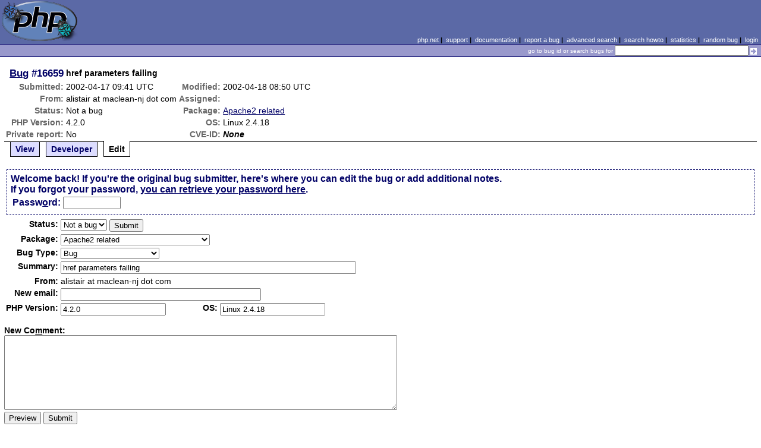

--- FILE ---
content_type: text/html; charset=UTF-8
request_url: https://bugs.php.net/bug.php?id=16659&edit=2
body_size: 6120
content:
<!DOCTYPE html>
<html lang="en">
<head>
    <meta charset="utf-8">
    
        <link rel='alternate' type='application/rss+xml' title='Apache2 related Bug #16659 - RDF' href='rss/bug.php?id=16659'>
        <link rel='alternate' type='application/rss+xml' title='Apache2 related Bug #16659 - RSS 2.0' href='rss/bug.php?id=16659&format=rss2'>
        <base href="https://bugs.php.net/">
    <title>PHP :: Bug #16659 :: href parameters failing</title>
    <link rel="shortcut icon" href="https://bugs.php.net/images/favicon.ico">
    <link rel="stylesheet" href="https://bugs.php.net/css/style.css">
</head>

<body>

<table id="top" class="head" cellspacing="0" cellpadding="0">
    <tr>
        <td class="head-logo">
            <a href="/"><img src="images/logo.png" alt="Bugs" vspace="2" hspace="2"></a>
        </td>

        <td class="head-menu">
            <a href="https://php.net/">php.net</a>&nbsp;|&nbsp;
            <a href="https://php.net/support.php">support</a>&nbsp;|&nbsp;
            <a href="https://php.net/docs.php">documentation</a>&nbsp;|&nbsp;
            <a href="report.php">report a bug</a>&nbsp;|&nbsp;
            <a href="search.php">advanced search</a>&nbsp;|&nbsp;
            <a href="search-howto.php">search howto</a>&nbsp;|&nbsp;
            <a href="stats.php">statistics</a>&nbsp;|&nbsp;
            <a href="random">random bug</a>&nbsp;|&nbsp;
            <a href="login.php">login</a>
        </td>
    </tr>

    <tr>
        <td class="head-search" colspan="2">
            <form method="get" action="search.php">
                <p class="head-search">
                    <input type="hidden" name="cmd" value="display">
                    <small>go to bug id or search bugs for</small>
                    <input class="small" type="text" name="search_for" value="" size="30">
                    <input type="image" src="images/small_submit_white.gif" alt="search" style="vertical-align: middle;">
                </p>
            </form>
        </td>
    </tr>
</table>

<table class="middle" cellspacing="0" cellpadding="0">
    <tr>
        <td class="content">
<div id="bugheader">
    <table id="details">
        <tr id="title">
            <th class="details" id="number"><a href="bug.php?id=16659">Bug</a>&nbsp;#16659</th>
            <td id="summary" colspan="5">href parameters failing</td>
        </tr>
        <tr id="submission">
            <th class="details">Submitted:</th>
            <td style="white-space: nowrap;">2002-04-17 09:41 UTC</td>
            <th class="details">Modified:</th>
            <td style="white-space: nowrap;">2002-04-18 08:50 UTC</td>
            <td rowspan="6">


            </td>
        </tr>

        <tr id="submitter">
            <th class="details">From:</th>
            <td>alistair &#x61;&#116; maclean-nj &#x64;&#111;&#x74; com</td>
            <th class="details">Assigned:</th>
            <td></td>
        </tr>

        <tr id="categorization">
            <th class="details">Status:</th>
            <td>Not a bug</td>
            <th class="details">Package:</th>
            <td><a href="search.php?cmd=display&amp;package_name[]=Apache2+related">Apache2 related</a></td>
        </tr>

        <tr id="situation">
            <th class="details">PHP Version:</th>
            <td>4.2.0</td>
            <th class="details">OS:</th>
            <td>Linux 2.4.18</td>
        </tr>

        <tr id="private">
            <th class="details">Private report:</th>
            <td>No</td>
            <th class="details">CVE-ID:</th>
            <td><em>None</em></td>
        </tr>
    </table>
</div>

<div class="controls">
<span id='control_0' class='control'><a href='bug.php?id=16659'>View</a></span>
<span id='control_1' class='control'><a href='bug.php?id=16659&amp;edit=1'>Developer</a></span>
<span id='control_2' class='control active'>Edit</span>
</div>
<div class="clear"></div>


<form id="update" action="bug.php?id=16659&amp;edit=2" method="post">

        <div class="explain">
                    Welcome back! If you're the original bug submitter, here's
            where you can edit the bug or add additional notes.<br>
            If you forgot your password, <a href="bug-pwd-finder.php?id=16659">you can retrieve your password here</a>.<br>
        
            <table>
                <tr>
                    <td class="details">Passw<span class="accesskey">o</span>rd:</td>
                    <td><input type="password" name="pw" value="" size="10" maxlength="20" accesskey="o"></td>
                                    </tr>
            </table>
        </div>
    <table>



        <tr>
            <th class="details">Status:</th>
            <td colspan="3">
                <select name="in[status]">
                    <option class="Nab">Not a bug</option>
                </select>


                <input type="hidden" name="id" value="16659">
                <input type="hidden" name="edit" value="2">
                <input type="submit" value="Submit">
            </td>
        </tr>
        <tr>
            <th class="details">Package:</th>
            <td colspan="3">
                <select name="in[package_name]">
                    <optgroup label="General Issues"
><option value="*General Issues">General Issues</option>
<option value="Filter related">Filter related</option>
<option value="JIT">JIT (Just In Time compilation)</option>
<option value="opcache">Opcache</option>
<option value="Output Control">Output Control</option>
<option value="Performance problem">Performance problem</option>
<option value="PHAR related">PHAR related</option>
<option value="PHP-GTK related">PHP-GTK related</option>
<option value="Systems problem">PHP.net Systems Operation problem</option>
<option value="Website problem">PHP.net Website problem</option>
<option value="Reflection related">Reflection related</option>
<option value="Reproducible crash">Reproducible crash</option>
<option value="Scripting Engine problem">Scripting Engine problem</option>
<option value="Session related">Session related</option>
<option value="SPL related">SPL related</option>
<option value="Streams related">Streams related</option>
<option value="Testing related">Testing related</option>
</optgroup>
<optgroup label="PDO related"
><option value="PDO related">PDO related</option>
<option value="PDO Core">PDO Core</option>
<option value="PDO DBlib">PDO DBlib</option>
<option value="PDO Firebird">PDO Firebird</option>
<option value="PDO MySQL">PDO MySQL</option>
<option value="PDO OCI">PDO OCI</option>
<option value="PDO ODBC">PDO ODBC</option>
<option value="PDO PgSQL">PDO PgSQL</option>
<option value="PDO SQLite">PDO SQLite</option>
</optgroup>
<optgroup label="Compile Issues"
><option value="*Compile Issues">Compile Issues</option>
<option value="Compile Failure">Compile Failure</option>
<option value="Compile Warning">Compile Warning</option>
</optgroup>
<optgroup label="Configuration Issues"
><option value="*Configuration Issues">Configuration Issues</option>
<option value="Dynamic loading">Dynamic loading</option>
<option value="PHP options/info functions">PHP options/info functions</option>
<option value="Safe Mode/open_basedir">Safe Mode/open_basedir related</option>
<option value="Windows Installer">Windows Installer related</option>
</optgroup>
<optgroup label="Web Server problem"
><option value="*Web Server problem">Web Server problem</option>
<option value="Apache related">Apache related</option>
<option value="Apache2 related" selected="selected">Apache2 related</option>
<option value="CGI/CLI related">CGI/CLI related</option>
<option value="FPM related">FPM related</option>
<option value="IIS related">IIS related</option>
<option value="iPlanet related">iPlanet related</option>
<option value="Other web server">Other web server</option>
<option value="Built-in web server">PHP built-in web server related</option>
<option value="PWS related">PWS related</option>
<option value="Servlet related">Servlet related</option>
</optgroup>
<optgroup label="Calendar problems"
><option value="*Calendar problems">Calendar problems</option>
<option value="Calendar related">Calendar related</option>
<option value="Date/time related">Date/time related</option>
</optgroup>
<optgroup label="Compression related"
><option value="*Compression related">Compression related</option>
<option value="Bzip2 Related">Bzip2 Related</option>
<option value="Zip Related">Zip Related</option>
<option value="Zlib related">Zlib related</option>
</optgroup>
<optgroup label="Directory/Filesystem functions"
><option value="*Directory/Filesystem functions">Directory/Filesystem functions</option>
<option value="Directory function related">Directory function related</option>
<option value="Filesystem function related">Filesystem function related</option>
</optgroup>
<optgroup label="Directory Services problems"
><option value="*Directory Services problems">Directory Services problems</option>
<option value="LDAP related">LDAP related</option>
</optgroup>
<optgroup label="Database Functions"
><option value="*Database Functions">Database Functions</option>
<option value="Adabas-D related">Adabas-D related</option>
<option value="DBM/DBA related">DBM/DBA related</option>
<option value="DBX related">DBX related</option>
<option value="FrontBase related">FrontBase related</option>
<option value="Ingres II related">Ingres II related</option>
<option value="InterBase related">InterBase related</option>
<option value="mSQL related">mSQL related</option>
<option value="MSSQL related">MSSQL related</option>
<option value="MySQL related">MySQL related</option>
<option value="MySQLi related">MySQLi related</option>
<option value="OCI8 related">OCI8 related</option>
<option value="ODBC related">ODBC related</option>
<option value="Oracle related">Oracle related</option>
<option value="PostgreSQL related">PostgreSQL related</option>
<option value="Solid related">Solid related</option>
<option value="SQLite related">SQLite related</option>
<option value="Sybase-ct (ctlib) related">Sybase-ct (ctlib) related</option>
</optgroup>
<optgroup label="Data Exchange functions"
><option value="*Data Exchange functions">Data Exchange functions</option>
<option value="JSON related">JSON related</option>
<option value="WDDX related">WDDX related</option>
</optgroup>
<optgroup label="Extensibility Functions"
><option value="*Extensibility Functions">Extensibility Functions</option>
<option value="COM related">COM related</option>
<option value="FFI">FFI (Foreign Function Interface)</option>
<option value="Java related">Java related</option>
<option value="ncurses related">ncurses related</option>
<option value="PCNTL related">PCNTL related</option>
<option value="POSIX related">POSIX functions related</option>
<option value="Program Execution">Program Execution</option>
<option value="Readline related">Readline related</option>
<option value="Semaphore related">Semaphore related</option>
<option value="Win32API related">Win32API related</option>
</optgroup>
<optgroup label="Graphics related"
><option value="*Graphics related">Graphics related</option>
<option value="EXIF related">EXIF related</option>
<option value="GD related">GD related</option>
<option value="GetImageSize related">GetImageSize related</option>
<option value="Ming related">Ming related</option>
</optgroup>
<optgroup label="Languages/Translation"
><option value="*Languages/Translation">Languages/Translation</option>
<option value="Gettext related">Gettext related</option>
<option value="ICONV related">ICONV related</option>
<option value="mbstring related">MBstring related</option>
<option value="Recode related">Recode related</option>
</optgroup>
<optgroup label="Mail Related"
><option value="*Mail Related">Mail Related</option>
<option value="IMAP related">IMAP related</option>
<option value="Mail related">mail function related</option>
</optgroup>
<optgroup label="Math Functions"
><option value="*Math Functions">Math Functions</option>
<option value="BC math related">BC math related</option>
<option value="GNU MP related">GNU MP related</option>
<option value="Math related">Math related</option>
</optgroup>
<optgroup label="Encryption and hash functions"
><option value="*Encryption and hash functions">Encryption and hash functions</option>
<option value="hash related">hash related</option>
<option value="mcrypt related">mcrypt related</option>
<option value="mhash related">mhash related</option>
<option value="OpenSSL related">OpenSSL related</option>
</optgroup>
<optgroup label="Network Functions"
><option value="*Network Functions">Network Functions</option>
<option value="FTP related">FTP related</option>
<option value="HTTP related">HTTP related</option>
<option value="Network related">Network related</option>
<option value="SNMP related">SNMP related</option>
<option value="Sockets related">Sockets related</option>
</optgroup>
<optgroup label="PDF functions"
><option value="*PDF functions">PDF functions</option>
<option value="PDF related">PDF related</option>
</optgroup>
<optgroup label="Programming Data Structures"
><option value="*Programming Data Structures">Programming Data Structures</option>
<option value="Arrays related">Arrays related</option>
<option value="Class/Object related">Class/Object related</option>
<option value="Strings related">Strings related</option>
<option value="Variables related">Variables related</option>
</optgroup>
<optgroup label="Regular Expressions"
><option value="*Regular Expressions">Regular Expressions</option>
<option value="PCRE related">PCRE related</option>
<option value="Regexps related">Regexps related</option>
</optgroup>
<optgroup label="Spelling functions"
><option value="*Spelling functions">Spelling functions</option>
<option value="Enchant related">Enchant related</option>
<option value="Pspell related">Pspell related</option>
</optgroup>
<optgroup label="XML functions"
><option value="*XML functions">XML functions</option>
<option value="DOM XML related">DOM XML related</option>
<option value="SimpleXML related">SimpleXML related</option>
<option value="SOAP related">SOAP related</option>
<option value="Tidy">Tidy</option>
<option value="XML Reader">XML Reader</option>
<option value="XML related">XML related</option>
<option value="XML Writer">XML Writer</option>
<option value="XMLRPC-EPI related">XMLRPC-EPI related</option>
<option value="XSLT related">XSLT related</option>
</optgroup>
<optgroup label="URL Functions"
><option value="*URL Functions">URL Functions</option>
<option value="cURL related">cURL related</option>
<option value="URL related">URL related</option>
</optgroup>
<optgroup label="Unicode Issues"
><option value="*Unicode Issues">Unicode Issues</option>
<option value="I18N and L10N related">I18N and L10N related</option>
<option value="Unicode Engine related">Unicode Engine related</option>
</optgroup>
<optgroup label="Unknown/Other Function"
><option value="Unknown/Other Function">Unknown/Other Function</option>
<option value="phpdbg">phpdbg</option>
</optgroup>
<optgroup label="PECL"
><option value="PECL">PECL</option>
<option value="PDO_INFORMIX">PDO_INFORMIX</option>
</optgroup>
                </select>
            </td>
        </tr>
        <tr>
            <th class="details">Bug Type:</th>
            <td colspan="3">
                <select name="in[bug_type]">
                    <option value="Bug" selected="selected">Bug</option><option value="Feature/Change Request">Feature/Change Request</option><option value="Documentation Problem">Documentation Problem</option><option value="Security">Security</option>                </select>
            </td>
        </tr>
        <tr>
            <th class="details">Summary:</th>
            <td colspan="3">
                <input type="text" size="60" maxlength="80" name="in[sdesc]" value="href parameters failing">
            </td>
        </tr>
        <tr>
            <th class="details">From:</th>
            <td colspan="3">
                alistair &#x61;&#116; maclean-nj &#x64;&#111;&#x74; com            </td>
        </tr>
        <tr>
            <th class="details">New email:</th>
            <td colspan="3">
                <input type="text" size="40" maxlength="40" name="in[email]" value="">
            </td>
        </tr>
        <tr>
            <th class="details">PHP Version:</th>
            <td><input type="text" size="20" maxlength="100" name="in[php_version]" value="4.2.0"></td>
            <th class="details">OS:</th>
            <td><input type="text" size="20" maxlength="32" name="in[php_os]" value="Linux 2.4.18"></td>
        </tr>
    </table>

    <p style="margin-bottom: 0em;">
        <label for="ncomment" accesskey="m"><b>New Co<span class="accesskey">m</span>ment:</b></label>
    </p>
            <textarea cols="80" rows="8" name="ncomment" id="ncomment" wrap="soft"></textarea>
    
    <p style="margin-top: 0em">
        <input type="submit" name="preview" value="Preview">&nbsp;<input type="submit" value="Submit">
    </p>

</form>



<div class='comment type_comment' ><a name="1019036515">&nbsp;</a><strong>[2002-04-17 09:41 UTC] alistair &#x61;&#116; maclean-nj &#x64;&#111;&#x74; com</strong>
<pre class='note'>Built 4.2.0RC4 with Apache 2.0.35
Build files below.

Testing an existing site I noticed that I was dropping parameters passed between pages.

Using an anchor like: 
&lt;a href=&quot;somepage.php?valuea=something&quot;&gt;Click me&lt;/a&gt;

An code in the other page like:
    echo &quot;value=:&quot;.$valuea.&quot;:&quot;;

Is not return the expected output (value=:something:)
Instead I get (value=::)

It looks like the name/value pair is being lost.
I have attached two test pages. These work in Apache 1.3.20/PHP 4.1.2.

There seem to be no errors in the apache logs.
127.0.0.1 - - [17/Apr/2002:09:02:30 -0400] &quot;GET /php/atest.php HTTP/1.1&quot; 200 117 &quot;-&quot; &quot;Mozilla/5.0 (X11; U; Linux i686; en-US; rv:0.9.9) Gecko/20020311&quot;
127.0.0.1 - - [17/Apr/2002:09:02:32 -0400] &quot;GET /php/btest.php?value1=first HTTP/1.1&quot; 200 96 &quot;<a href="http://localhost/php/atest.php&quot;" rel="nofollow">http://localhost/php/atest.php&quot;</a> &quot;Mozilla/5.0 (X11; U; Linux i686; en-US; rv:0.9.9) Gecko/20020311&quot;

BUILDS.
---------------------------------------------------
Apache:

./configure \
&quot;--with-layout=RedHat&quot; \
&quot;--enable-shared=max&quot; \
&quot;--enable-rule=SHARED_CORE&quot; \
&quot;--enable-info&quot; \
&quot;--disable-userdir&quot; \
&quot;--enable-so&quot; \
&quot;--enable-vhost-alias&quot; \
&quot;--enable-cgi&quot; \
&quot;--enable-ssl&quot; \
&quot;--enable-usertrack&quot; \
&quot;--enable-unique-id&quot; \
&quot;$@&quot;

----------------------------------
PHP:

./configure --with-mysql=/usr --enable-trans-sid  --with-apxs2                                        

Test code :atest.php
-----------------------------------
&lt;html&gt;
&lt;head&gt;
&lt;title&gt;Test&lt;/title&gt;
&lt;/head&gt;
&lt;body&gt;
   &lt;?
      $value1 = &quot;first&quot;;
      echo &quot;&lt;a href=\&quot;btest.php?value1=$value1\&quot;&gt;Test With 1&lt;/a&gt;&quot;;
    ?&gt;
&lt;/body&gt;
&lt;/html&gt;

Test Code: btest.php
-------------------------------------------
&lt;html&gt;
&lt;head&gt;
        &lt;title&gt;Test Second Page&lt;/title&gt;
&lt;/head&gt;
&lt;body&gt;
&lt;?php
   echo &quot;First Param = :&quot;.$value1.&quot;:&quot;;
?&gt;
&lt;/body&gt;
&lt;/html&gt;


 


</pre>
</div><h2>Patches</h2>
<h2>Pull Requests</h2>
<h2 style="border-bottom:2px solid #666;margin-bottom:0;padding:5px 0;">History</h2><div id='comment_filter' class='controls comments'><span id='type_all' class='control active' onclick='do_comment(this);'>All</span><span id='type_comment' class='control ' onclick='do_comment(this);'>Comments</span><span id='type_log' class='control ' onclick='do_comment(this);'>Changes</span><span id='type_svn' class='control ' onclick='do_comment(this);'>Git/SVN commits</span><span id='type_related' class='control ' onclick='do_comment(this);'>Related reports</span>            </div>
            <div id='comments_view' style='clear:both;'>
<div class='comment type_comment' ><a name="1019036742">&nbsp;</a><strong>[2002-04-17 09:45 UTC] alistair &#x61;&#116; maclean-nj &#x64;&#111;&#x74; com</strong>
<pre class='note'>Sorry, cat ran over keyboard before I grammar checked this.

corrected lines:
   And code in the other page like:
   Is not returning the expected output (value=:something:)
</pre>
</div><div class='comment type_comment' ><a name="1019037793">&nbsp;</a><strong>[2002-04-17 10:03 UTC] <a href="//people.php.net/sander">sander@php.net</a></strong>
<pre class='note'>The bug system is not the appropriate forum for asking support
questions. For a list of a range of more appropriate places to ask
for help using PHP, please visit <a href="http://www.php.net/support.php" rel="nofollow">http://www.php.net/support.php</a>

Hint: use $_GET[&#039;valuea&#039;] or set register_globals to on
</pre>
</div><div class='comment type_comment' ><a name="1019053518">&nbsp;</a><strong>[2002-04-17 14:25 UTC] alistair &#x61;&#116; maclean-nj &#x64;&#111;&#x74; com</strong>
<pre class='note'>While I agree these might work (thought they don&#039;t) this is not a support question, this is a bug!

I am working with Apache 2.0.35 and PHP 4.2.0 RC4 compiled as a DSO. The behaviour I am describing occurs as described. The behaviour is different to that I get with the same modules under my production systems using Apache 1.3.20/PHP 4.1.2.

The php.ini file has register_globals set on. (the default it would seem) (I am assuming it is reading the version in /etc/php.ini)

The $_GET does no better than the use of global variables. 

Have I tripped up over some compile option that is amusing the gods? 

Alistair...
</pre>
</div><div class='comment type_comment' ><a name="1019056085">&nbsp;</a><strong>[2002-04-17 15:08 UTC] <a href="//people.php.net/sander">sander@php.net</a></strong>
<pre class='note'>Try a print_r($_GET); does it show anything?
If it does show the variables, then your problem is that PHP reads /usr/local/lib/php.ini (default) and not /etc/php.ini (only default with special ./configure option). See the phpinfo(); output for more.
</pre>
</div><div class='comment type_comment' ><a name="1019058237">&nbsp;</a><strong>[2002-04-17 15:43 UTC] alistair &#x61;&#116; maclean-nj &#x64;&#111;&#x74; com</strong>
<pre class='note'>Copied over php.ini-recommended to /usr/local/lib and renamed to php.ini.

Edited register_globals (as it is defaulted to Off in this file) and restarted.

App now seems to function as expected.

Was the php.ini meant to be copied over by me, or by the &quot;make install&quot;?
</pre>
</div><div class='comment type_comment' ><a name="1019058472">&nbsp;</a><strong>[2002-04-17 15:47 UTC] robert &#x61;&#116; webmotion &#x64;&#111;&#x74; com</strong>
<pre class='note'>By you, otherwise every recompile or upgrade would
clobber your php.ini file :)
</pre>
</div><div class='comment type_comment' ><a name="1019119824">&nbsp;</a><strong>[2002-04-18 08:50 UTC] <a href="//people.php.net/sander">sander@php.net</a></strong>
<pre class='note'>user error -&gt; bogus
</pre>
</div></div>
        </td>
    </tr>
</table>

<script src='js/util.js'></script>
<script src='https://ajax.googleapis.com/ajax/libs/jquery/1.4.2/jquery.min.js'></script>
<script src="js/jquery.cookie.js"></script>
<script>
function do_comment(nd)
{
    $('#comment_filter > .control.active').removeClass("active");
    $(nd).addClass("active");

    $.cookie('history_tab', nd.id, { expires: 365 });

    if (nd.id == 'type_all') {
        $('#comments_view > .comment:hidden').show('slow');
    } else {
        $('#comments_view > .comment').each(function(i) {
            if ($(this).hasClass(nd.id)) {
                $(this).show('slow');
            } else {
                $(this).hide('slow');
            }
        });
    }
    return false;
}
</script>
<table class="foot" cellspacing="0" cellpadding="0">
    <tr>
        <td class="foot-bar" colspan="2">&nbsp;</td>
    </tr>

    <tr>
        <td class="foot-copy">
            <small>
                <a href="https://php.net/"><img src="images/logo-small.gif" align="left" valign="middle" hspace="3" alt="PHP"></a>
                <a href="https://php.net/copyright.php">Copyright &copy; 2001-2026 The PHP Group</a><br>
                All rights reserved.
            </small>
        </td>
        <td class="foot-source">
            <small>Last updated: Fri Jan 23 04:00:01 2026 UTC</small>
        </td>
    </tr>
</table>
</body>
</html>
